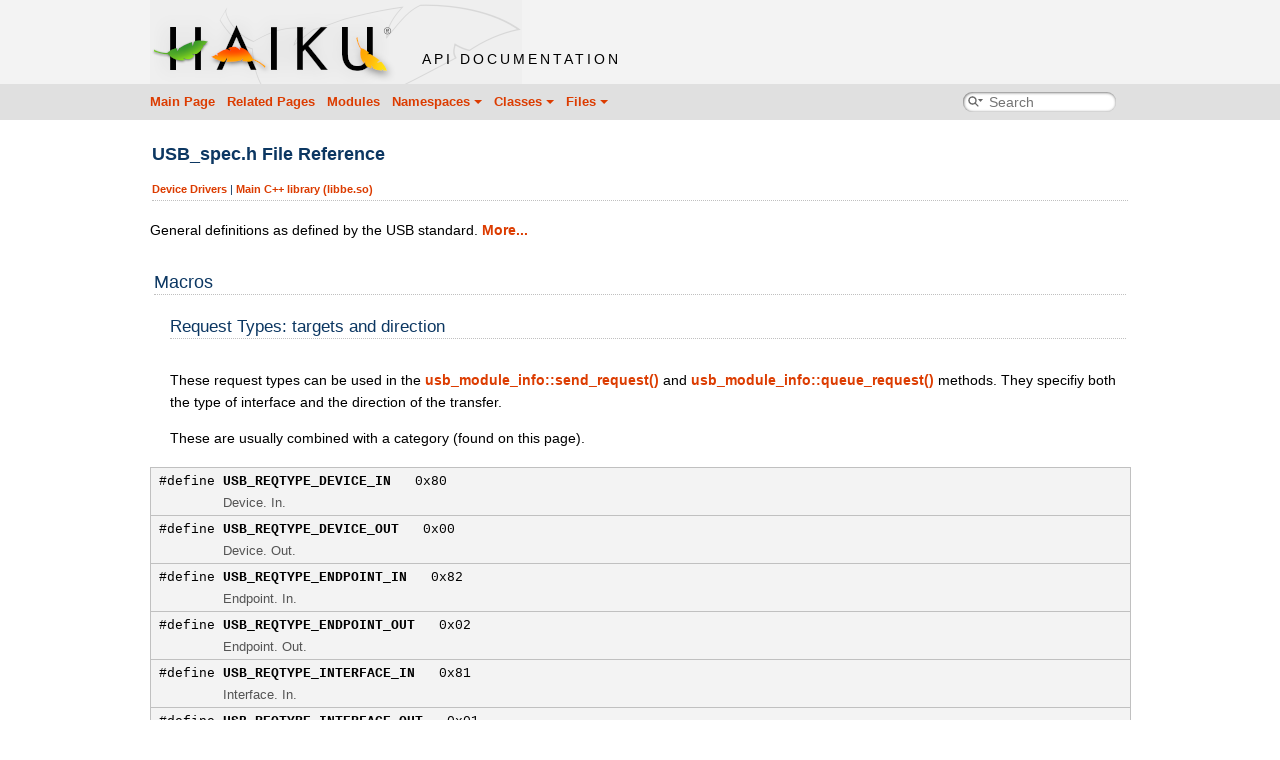

--- FILE ---
content_type: text/html; charset=UTF-8
request_url: https://www.haiku-os.org/docs/api/USB__spec_8h.html
body_size: 4399
content:
<!DOCTYPE html PUBLIC "-//W3C//DTD XHTML 1.0 Transitional//EN" "https://www.w3.org/TR/xhtml1/DTD/xhtml1-transitional.dtd">
<html xmlns="http://www.w3.org/1999/xhtml">
<head>
	<meta http-equiv="Content-Type" content="text/xhtml;charset=UTF-8"/>
	<meta http-equiv="X-UA-Compatible" content="IE=9"/>
	<meta name="generator" content="Doxygen 1.9.6"/>
	<meta name="viewport" content="width=device-width, initial-scale=1"/>
	<title>The Haiku Book: USB_spec.h File Reference</title>
	<link href="tabs.css" rel="stylesheet" type="text/css"/>
	<script type="text/javascript" src="jquery.js"></script>
	<script type="text/javascript" src="dynsections.js"></script>
	<link href="search/search.css" rel="stylesheet" type="text/css"/>
<script type="text/javascript" src="search/searchdata.js"></script>
<script type="text/javascript" src="search/search.js"></script>
	<link href="doxygen.css" rel="stylesheet" type="text/css" />
	<link href="book.css" rel="stylesheet" type="text/css"/>
	</head>
<body>
	<div id="banner">
		<div class="logo">
			<span class="subtitle">
				API Documentation
			</span>
		</div>
	</div>
	<div id="top"><!-- do not remove this div, it is closed by doxygen! -->
<!-- Generated by Doxygen 1.9.6 -->
<script type="text/javascript">
/* @license magnet:?xt=urn:btih:d3d9a9a6595521f9666a5e94cc830dab83b65699&amp;dn=expat.txt MIT */
var searchBox = new SearchBox("searchBox", "search/",'.html');
/* @license-end */
</script>
<script type="text/javascript" src="menudata.js"></script>
<script type="text/javascript" src="menu.js"></script>
<script type="text/javascript">
/* @license magnet:?xt=urn:btih:d3d9a9a6595521f9666a5e94cc830dab83b65699&amp;dn=expat.txt MIT */
$(function() {
  initMenu('',true,false,'search.php','Search');
  $(document).ready(function() { init_search(); });
});
/* @license-end */
</script>
<div id="main-nav"></div>
<!-- window showing the filter options -->
<div id="MSearchSelectWindow"
     onmouseover="return searchBox.OnSearchSelectShow()"
     onmouseout="return searchBox.OnSearchSelectHide()"
     onkeydown="return searchBox.OnSearchSelectKey(event)">
</div>

<!-- iframe showing the search results (closed by default) -->
<div id="MSearchResultsWindow">
<div id="MSearchResults">
<div class="SRPage">
<div id="SRIndex">
<div id="SRResults"></div>
<div class="SRStatus" id="Loading">Loading...</div>
<div class="SRStatus" id="Searching">Searching...</div>
<div class="SRStatus" id="NoMatches">No Matches</div>
</div>
</div>
</div>
</div>

<div id="nav-path" class="navpath">
  <ul>
<li class="navelem"><a class="el" href="dir_7f57b1e41c5acd0e859ae5f3a2b075a9.html">headers</a></li><li class="navelem"><a class="el" href="dir_4b32c6481442aa9b3580ee2f870fac49.html">os</a></li><li class="navelem"><a class="el" href="dir_fed1e4a943141a8b219d7f5b50af92fe.html">drivers</a></li>  </ul>
</div>
</div><!-- top -->
<div class="header">
  <div class="headertitle"><div class="title">USB_spec.h File Reference<div class="ingroups"><a class="el" href="group__drivers.html">Device Drivers</a> &#124; <a class="el" href="group__libbe.html">Main C++ library (libbe.so)</a></div></div></div>
</div><!--header-->
<div class="contents">

<p>General definitions as defined by the USB standard.  
<a href="#details">More...</a></p>
<table class="memberdecls">
<tr class="heading"><td colspan="2"><h2 class="groupheader"><a id="define-members" name="define-members"></a>
Macros</h2></td></tr>
<tr><td colspan="2"><div class="groupHeader">Request Types: targets and direction</div></td></tr>
<tr><td colspan="2"><div class="groupText"><p>These request types can be used in the <a class="el" href="structusb__module__info.html#a159be7a943c6bab2f8ba0f283f87cf5c" title="Send a generic, synchronous request over the default control pipe.">usb_module_info::send_request()</a> and <a class="el" href="structusb__module__info.html#a0fb27efb5515580d23358dc3391311ca" title="Asynchronously queue a control pipe request.">usb_module_info::queue_request()</a> methods. They specifiy both the type of interface and the direction of the transfer.</p>
<p>These are usually combined with a category (found on this page). </p>
</div></td></tr>
<tr class="memitem:afa45763a7416c60bbfc7d4eaa40e3b81"><td class="memItemLeft" align="right" valign="top"><a id="afa45763a7416c60bbfc7d4eaa40e3b81" name="afa45763a7416c60bbfc7d4eaa40e3b81"></a>
#define&#160;</td><td class="memItemRight" valign="bottom"><b>USB_REQTYPE_DEVICE_IN</b>&#160;&#160;&#160;0x80</td></tr>
<tr class="memdesc:afa45763a7416c60bbfc7d4eaa40e3b81"><td class="mdescLeft">&#160;</td><td class="mdescRight">Device. In. <br /></td></tr>
<tr class="separator:afa45763a7416c60bbfc7d4eaa40e3b81"><td class="memSeparator" colspan="2">&#160;</td></tr>
<tr class="memitem:af2c34442fded060cdde2698cf7728b45"><td class="memItemLeft" align="right" valign="top"><a id="af2c34442fded060cdde2698cf7728b45" name="af2c34442fded060cdde2698cf7728b45"></a>
#define&#160;</td><td class="memItemRight" valign="bottom"><b>USB_REQTYPE_DEVICE_OUT</b>&#160;&#160;&#160;0x00</td></tr>
<tr class="memdesc:af2c34442fded060cdde2698cf7728b45"><td class="mdescLeft">&#160;</td><td class="mdescRight">Device. Out. <br /></td></tr>
<tr class="separator:af2c34442fded060cdde2698cf7728b45"><td class="memSeparator" colspan="2">&#160;</td></tr>
<tr class="memitem:a3f202c8c2c0f95104e0499ea05a3fbc0"><td class="memItemLeft" align="right" valign="top"><a id="a3f202c8c2c0f95104e0499ea05a3fbc0" name="a3f202c8c2c0f95104e0499ea05a3fbc0"></a>
#define&#160;</td><td class="memItemRight" valign="bottom"><b>USB_REQTYPE_ENDPOINT_IN</b>&#160;&#160;&#160;0x82</td></tr>
<tr class="memdesc:a3f202c8c2c0f95104e0499ea05a3fbc0"><td class="mdescLeft">&#160;</td><td class="mdescRight">Endpoint. In. <br /></td></tr>
<tr class="separator:a3f202c8c2c0f95104e0499ea05a3fbc0"><td class="memSeparator" colspan="2">&#160;</td></tr>
<tr class="memitem:a3b10d793bafe587e94f7fa66c843ba25"><td class="memItemLeft" align="right" valign="top"><a id="a3b10d793bafe587e94f7fa66c843ba25" name="a3b10d793bafe587e94f7fa66c843ba25"></a>
#define&#160;</td><td class="memItemRight" valign="bottom"><b>USB_REQTYPE_ENDPOINT_OUT</b>&#160;&#160;&#160;0x02</td></tr>
<tr class="memdesc:a3b10d793bafe587e94f7fa66c843ba25"><td class="mdescLeft">&#160;</td><td class="mdescRight">Endpoint. Out. <br /></td></tr>
<tr class="separator:a3b10d793bafe587e94f7fa66c843ba25"><td class="memSeparator" colspan="2">&#160;</td></tr>
<tr class="memitem:a1bae0bcd7c7151cc1b986c4512182422"><td class="memItemLeft" align="right" valign="top"><a id="a1bae0bcd7c7151cc1b986c4512182422" name="a1bae0bcd7c7151cc1b986c4512182422"></a>
#define&#160;</td><td class="memItemRight" valign="bottom"><b>USB_REQTYPE_INTERFACE_IN</b>&#160;&#160;&#160;0x81</td></tr>
<tr class="memdesc:a1bae0bcd7c7151cc1b986c4512182422"><td class="mdescLeft">&#160;</td><td class="mdescRight">Interface. In. <br /></td></tr>
<tr class="separator:a1bae0bcd7c7151cc1b986c4512182422"><td class="memSeparator" colspan="2">&#160;</td></tr>
<tr class="memitem:a03b6032e262dc068b95a4a3a45e600e1"><td class="memItemLeft" align="right" valign="top"><a id="a03b6032e262dc068b95a4a3a45e600e1" name="a03b6032e262dc068b95a4a3a45e600e1"></a>
#define&#160;</td><td class="memItemRight" valign="bottom"><b>USB_REQTYPE_INTERFACE_OUT</b>&#160;&#160;&#160;0x01</td></tr>
<tr class="memdesc:a03b6032e262dc068b95a4a3a45e600e1"><td class="mdescLeft">&#160;</td><td class="mdescRight">Interface. Out. <br /></td></tr>
<tr class="separator:a03b6032e262dc068b95a4a3a45e600e1"><td class="memSeparator" colspan="2">&#160;</td></tr>
<tr class="memitem:a9c3895f32637da602c50dc9390ef4912"><td class="memItemLeft" align="right" valign="top"><a id="a9c3895f32637da602c50dc9390ef4912" name="a9c3895f32637da602c50dc9390ef4912"></a>
#define&#160;</td><td class="memItemRight" valign="bottom"><b>USB_REQTYPE_OTHER_IN</b>&#160;&#160;&#160;0x83</td></tr>
<tr class="memdesc:a9c3895f32637da602c50dc9390ef4912"><td class="mdescLeft">&#160;</td><td class="mdescRight">Other. In. <br /></td></tr>
<tr class="separator:a9c3895f32637da602c50dc9390ef4912"><td class="memSeparator" colspan="2">&#160;</td></tr>
<tr class="memitem:a6c2db417c4b4ae227211744fd32061c1"><td class="memItemLeft" align="right" valign="top"><a id="a6c2db417c4b4ae227211744fd32061c1" name="a6c2db417c4b4ae227211744fd32061c1"></a>
#define&#160;</td><td class="memItemRight" valign="bottom"><b>USB_REQTYPE_OTHER_OUT</b>&#160;&#160;&#160;0x03</td></tr>
<tr class="memdesc:a6c2db417c4b4ae227211744fd32061c1"><td class="mdescLeft">&#160;</td><td class="mdescRight">Other. Out. <br /></td></tr>
<tr class="separator:a6c2db417c4b4ae227211744fd32061c1"><td class="memSeparator" colspan="2">&#160;</td></tr>
<tr><td colspan="2"><div class="groupHeader">Request Types: categories</div></td></tr>
<tr><td colspan="2"><div class="groupText"><p>These request types can be used in the <a class="el" href="structusb__module__info.html#a159be7a943c6bab2f8ba0f283f87cf5c" title="Send a generic, synchronous request over the default control pipe.">usb_module_info::send_request()</a> and <a class="el" href="structusb__module__info.html#a0fb27efb5515580d23358dc3391311ca" title="Asynchronously queue a control pipe request.">usb_module_info::queue_request()</a> methods. They specifiy the category of the transfer.</p>
<p>These are usually combined with a target and direction (found on this page). </p>
</div></td></tr>
<tr class="memitem:a77d6d88e09fe3af350a57649e8f34c7f"><td class="memItemLeft" align="right" valign="top"><a id="a77d6d88e09fe3af350a57649e8f34c7f" name="a77d6d88e09fe3af350a57649e8f34c7f"></a>
#define&#160;</td><td class="memItemRight" valign="bottom"><b>USB_REQTYPE_CLASS</b>&#160;&#160;&#160;0x20</td></tr>
<tr class="memdesc:a77d6d88e09fe3af350a57649e8f34c7f"><td class="mdescLeft">&#160;</td><td class="mdescRight">Request that adheres to the specifications of the class. <br /></td></tr>
<tr class="separator:a77d6d88e09fe3af350a57649e8f34c7f"><td class="memSeparator" colspan="2">&#160;</td></tr>
<tr class="memitem:acef38afe7caf86262352630cf690d99e"><td class="memItemLeft" align="right" valign="top"><a id="acef38afe7caf86262352630cf690d99e" name="acef38afe7caf86262352630cf690d99e"></a>
#define&#160;</td><td class="memItemRight" valign="bottom"><b>USB_REQTYPE_MASK</b>&#160;&#160;&#160;0x9f</td></tr>
<tr class="memdesc:acef38afe7caf86262352630cf690d99e"><td class="mdescLeft">&#160;</td><td class="mdescRight">Constant that can be used as mask over the requesttype field. <br /></td></tr>
<tr class="separator:acef38afe7caf86262352630cf690d99e"><td class="memSeparator" colspan="2">&#160;</td></tr>
<tr class="memitem:aeedc612cfc706c22db997b323f265f0e"><td class="memItemLeft" align="right" valign="top"><a id="aeedc612cfc706c22db997b323f265f0e" name="aeedc612cfc706c22db997b323f265f0e"></a>
#define&#160;</td><td class="memItemRight" valign="bottom"><b>USB_REQTYPE_RESERVED</b>&#160;&#160;&#160;0x60</td></tr>
<tr class="memdesc:aeedc612cfc706c22db997b323f265f0e"><td class="mdescLeft">&#160;</td><td class="mdescRight">Reserved for special implementations. <br /></td></tr>
<tr class="separator:aeedc612cfc706c22db997b323f265f0e"><td class="memSeparator" colspan="2">&#160;</td></tr>
<tr class="memitem:ac2576e6efe2d99d0910c277303268302"><td class="memItemLeft" align="right" valign="top"><a id="ac2576e6efe2d99d0910c277303268302" name="ac2576e6efe2d99d0910c277303268302"></a>
#define&#160;</td><td class="memItemRight" valign="bottom"><b>USB_REQTYPE_STANDARD</b>&#160;&#160;&#160;0x00</td></tr>
<tr class="memdesc:ac2576e6efe2d99d0910c277303268302"><td class="mdescLeft">&#160;</td><td class="mdescRight">Request that adheres to the USB specifications. <br /></td></tr>
<tr class="separator:ac2576e6efe2d99d0910c277303268302"><td class="memSeparator" colspan="2">&#160;</td></tr>
<tr class="memitem:a3739ba60ab3d94aa1abb69085aa45152"><td class="memItemLeft" align="right" valign="top"><a id="a3739ba60ab3d94aa1abb69085aa45152" name="a3739ba60ab3d94aa1abb69085aa45152"></a>
#define&#160;</td><td class="memItemRight" valign="bottom"><b>USB_REQTYPE_VENDOR</b>&#160;&#160;&#160;0x40</td></tr>
<tr class="memdesc:a3739ba60ab3d94aa1abb69085aa45152"><td class="mdescLeft">&#160;</td><td class="mdescRight">Request that is defined by the specifications of the vendor. <br /></td></tr>
<tr class="separator:a3739ba60ab3d94aa1abb69085aa45152"><td class="memSeparator" colspan="2">&#160;</td></tr>
<tr><td colspan="2"><div class="groupHeader">Standard Request Values</div></td></tr>
<tr><td colspan="2"><div class="groupText"><p>These request values are defined by the USB standard. You can use these constants in both the <a class="el" href="structusb__module__info.html#a159be7a943c6bab2f8ba0f283f87cf5c" title="Send a generic, synchronous request over the default control pipe.">usb_module_info::send_request()</a> and <a class="el" href="structusb__module__info.html#a0fb27efb5515580d23358dc3391311ca" title="Asynchronously queue a control pipe request.">usb_module_info::queue_request()</a> methods.</p>
<dl class="section warning"><dt>Warning</dt><dd>The stack handles most of these standard requests for you. Use the supplied convenience functions the the <a class="el" href="structusb__module__info.html" title="Interface for drivers to interact with Haiku&#39;s USB stack.">usb_module_info</a> interface rather than doing the requests yourself. Some of these request may actually interfere with the inner workings of the USB stack! </dd></dl>
</div></td></tr>
<tr class="memitem:ab9fe860caa1f21c9410984a24bf57c7c"><td class="memItemLeft" align="right" valign="top"><a id="ab9fe860caa1f21c9410984a24bf57c7c" name="ab9fe860caa1f21c9410984a24bf57c7c"></a>
#define&#160;</td><td class="memItemRight" valign="bottom"><b>USB_REQUEST_CLEAR_FEATURE</b>&#160;&#160;&#160;1</td></tr>
<tr class="memdesc:ab9fe860caa1f21c9410984a24bf57c7c"><td class="mdescLeft">&#160;</td><td class="mdescRight">Clear a feature. <br /></td></tr>
<tr class="separator:ab9fe860caa1f21c9410984a24bf57c7c"><td class="memSeparator" colspan="2">&#160;</td></tr>
<tr class="memitem:a341ed4aff1f0d5a1a4a4f17cb606d08d"><td class="memItemLeft" align="right" valign="top"><a id="a341ed4aff1f0d5a1a4a4f17cb606d08d" name="a341ed4aff1f0d5a1a4a4f17cb606d08d"></a>
#define&#160;</td><td class="memItemRight" valign="bottom"><b>USB_REQUEST_GET_CONFIGURATION</b>&#160;&#160;&#160;8</td></tr>
<tr class="memdesc:a341ed4aff1f0d5a1a4a4f17cb606d08d"><td class="mdescLeft">&#160;</td><td class="mdescRight">Get a configuration. <br /></td></tr>
<tr class="separator:a341ed4aff1f0d5a1a4a4f17cb606d08d"><td class="memSeparator" colspan="2">&#160;</td></tr>
<tr class="memitem:a3572226ee2137c7fbf7487a02b0f560f"><td class="memItemLeft" align="right" valign="top"><a id="a3572226ee2137c7fbf7487a02b0f560f" name="a3572226ee2137c7fbf7487a02b0f560f"></a>
#define&#160;</td><td class="memItemRight" valign="bottom"><b>USB_REQUEST_GET_DESCRIPTOR</b>&#160;&#160;&#160;6</td></tr>
<tr class="memdesc:a3572226ee2137c7fbf7487a02b0f560f"><td class="mdescLeft">&#160;</td><td class="mdescRight">Get a descriptor. <br /></td></tr>
<tr class="separator:a3572226ee2137c7fbf7487a02b0f560f"><td class="memSeparator" colspan="2">&#160;</td></tr>
<tr class="memitem:a25550f44898d9c9a3bf0a7814af7fe96"><td class="memItemLeft" align="right" valign="top"><a id="a25550f44898d9c9a3bf0a7814af7fe96" name="a25550f44898d9c9a3bf0a7814af7fe96"></a>
#define&#160;</td><td class="memItemRight" valign="bottom"><b>USB_REQUEST_GET_INTERFACE</b>&#160;&#160;&#160;10</td></tr>
<tr class="memdesc:a25550f44898d9c9a3bf0a7814af7fe96"><td class="mdescLeft">&#160;</td><td class="mdescRight">Request an interface descriptor. <br /></td></tr>
<tr class="separator:a25550f44898d9c9a3bf0a7814af7fe96"><td class="memSeparator" colspan="2">&#160;</td></tr>
<tr class="memitem:a062f3147a1bae954b642b915827b3f3f"><td class="memItemLeft" align="right" valign="top"><a id="a062f3147a1bae954b642b915827b3f3f" name="a062f3147a1bae954b642b915827b3f3f"></a>
#define&#160;</td><td class="memItemRight" valign="bottom"><b>USB_REQUEST_GET_STATUS</b>&#160;&#160;&#160;0</td></tr>
<tr class="memdesc:a062f3147a1bae954b642b915827b3f3f"><td class="mdescLeft">&#160;</td><td class="mdescRight">Get the status of a device. <br /></td></tr>
<tr class="separator:a062f3147a1bae954b642b915827b3f3f"><td class="memSeparator" colspan="2">&#160;</td></tr>
<tr class="memitem:ac87659819bfd6491120c819fae2d46bc"><td class="memItemLeft" align="right" valign="top"><a id="ac87659819bfd6491120c819fae2d46bc" name="ac87659819bfd6491120c819fae2d46bc"></a>
#define&#160;</td><td class="memItemRight" valign="bottom"><b>USB_REQUEST_SET_ADDRESS</b>&#160;&#160;&#160;5</td></tr>
<tr class="memdesc:ac87659819bfd6491120c819fae2d46bc"><td class="mdescLeft">&#160;</td><td class="mdescRight">Set the device address. <br /></td></tr>
<tr class="separator:ac87659819bfd6491120c819fae2d46bc"><td class="memSeparator" colspan="2">&#160;</td></tr>
<tr class="memitem:aadef005acc40340955d34d9767ef297c"><td class="memItemLeft" align="right" valign="top"><a id="aadef005acc40340955d34d9767ef297c" name="aadef005acc40340955d34d9767ef297c"></a>
#define&#160;</td><td class="memItemRight" valign="bottom"><b>USB_REQUEST_SET_CONFIGURATION</b>&#160;&#160;&#160;9</td></tr>
<tr class="memdesc:aadef005acc40340955d34d9767ef297c"><td class="mdescLeft">&#160;</td><td class="mdescRight">Set the configuration. <br /></td></tr>
<tr class="separator:aadef005acc40340955d34d9767ef297c"><td class="memSeparator" colspan="2">&#160;</td></tr>
<tr class="memitem:a3c80fdedd69586ccf2894f5bd4638252"><td class="memItemLeft" align="right" valign="top"><a id="a3c80fdedd69586ccf2894f5bd4638252" name="a3c80fdedd69586ccf2894f5bd4638252"></a>
#define&#160;</td><td class="memItemRight" valign="bottom"><b>USB_REQUEST_SET_DESCRIPTOR</b>&#160;&#160;&#160;7</td></tr>
<tr class="memdesc:a3c80fdedd69586ccf2894f5bd4638252"><td class="mdescLeft">&#160;</td><td class="mdescRight">Update a descriptor to a supplied one. <br /></td></tr>
<tr class="separator:a3c80fdedd69586ccf2894f5bd4638252"><td class="memSeparator" colspan="2">&#160;</td></tr>
<tr class="memitem:aa2b4d305dcd185cc1242e94ee78eea25"><td class="memItemLeft" align="right" valign="top"><a id="aa2b4d305dcd185cc1242e94ee78eea25" name="aa2b4d305dcd185cc1242e94ee78eea25"></a>
#define&#160;</td><td class="memItemRight" valign="bottom"><b>USB_REQUEST_SET_FEATURE</b>&#160;&#160;&#160;3</td></tr>
<tr class="memdesc:aa2b4d305dcd185cc1242e94ee78eea25"><td class="mdescLeft">&#160;</td><td class="mdescRight">Set a feature. <br /></td></tr>
<tr class="separator:aa2b4d305dcd185cc1242e94ee78eea25"><td class="memSeparator" colspan="2">&#160;</td></tr>
<tr class="memitem:af8d2ea632916bfc2a7628f63d3f643aa"><td class="memItemLeft" align="right" valign="top"><a id="af8d2ea632916bfc2a7628f63d3f643aa" name="af8d2ea632916bfc2a7628f63d3f643aa"></a>
#define&#160;</td><td class="memItemRight" valign="bottom"><b>USB_REQUEST_SET_INTERFACE</b>&#160;&#160;&#160;11</td></tr>
<tr class="memdesc:af8d2ea632916bfc2a7628f63d3f643aa"><td class="mdescLeft">&#160;</td><td class="mdescRight">Set a specific interface. <br /></td></tr>
<tr class="separator:af8d2ea632916bfc2a7628f63d3f643aa"><td class="memSeparator" colspan="2">&#160;</td></tr>
<tr class="memitem:a7497da1d974b456583b64889a2b5dd04"><td class="memItemLeft" align="right" valign="top"><a id="a7497da1d974b456583b64889a2b5dd04" name="a7497da1d974b456583b64889a2b5dd04"></a>
#define&#160;</td><td class="memItemRight" valign="bottom"><b>USB_REQUEST_SYNCH_FRAME</b>&#160;&#160;&#160;12</td></tr>
<tr class="memdesc:a7497da1d974b456583b64889a2b5dd04"><td class="mdescLeft">&#160;</td><td class="mdescRight">Synchronize a frame. <br /></td></tr>
<tr class="separator:a7497da1d974b456583b64889a2b5dd04"><td class="memSeparator" colspan="2">&#160;</td></tr>
<tr><td colspan="2"><div class="groupHeader">Descriptor Constants</div></td></tr>
<tr><td colspan="2"><div class="groupText"><p>These constants refer to a specific descriptor. They can be used when building a standard USB request for a descriptor, or in the <a class="el" href="structusb__module__info.html#a8643ea1daa67bcbaa5dd5b0d7b79f4e4" title="Convenience function to get a descriptor from a device.">usb_module_info::get_descriptor()</a> method. </p>
</div></td></tr>
<tr class="memitem:aa17b365c4eb8bd2f6a4d4e4fb5f881c7"><td class="memItemLeft" align="right" valign="top"><a id="aa17b365c4eb8bd2f6a4d4e4fb5f881c7" name="aa17b365c4eb8bd2f6a4d4e4fb5f881c7"></a>
#define&#160;</td><td class="memItemRight" valign="bottom"><b>USB_DESCRIPTOR_CONFIGURATION</b>&#160;&#160;&#160;0x02</td></tr>
<tr class="memdesc:aa17b365c4eb8bd2f6a4d4e4fb5f881c7"><td class="mdescLeft">&#160;</td><td class="mdescRight">Constant for a configuration descriptor. <br /></td></tr>
<tr class="separator:aa17b365c4eb8bd2f6a4d4e4fb5f881c7"><td class="memSeparator" colspan="2">&#160;</td></tr>
<tr class="memitem:ac6d0566773ed4549fe1a7a932e6c46de"><td class="memItemLeft" align="right" valign="top"><a id="ac6d0566773ed4549fe1a7a932e6c46de" name="ac6d0566773ed4549fe1a7a932e6c46de"></a>
#define&#160;</td><td class="memItemRight" valign="bottom"><b>USB_DESCRIPTOR_DEVICE</b>&#160;&#160;&#160;0x01</td></tr>
<tr class="memdesc:ac6d0566773ed4549fe1a7a932e6c46de"><td class="mdescLeft">&#160;</td><td class="mdescRight">Constant for the device descriptor. <br /></td></tr>
<tr class="separator:ac6d0566773ed4549fe1a7a932e6c46de"><td class="memSeparator" colspan="2">&#160;</td></tr>
<tr class="memitem:ac3f574f82929eedc3386195f9a941203"><td class="memItemLeft" align="right" valign="top"><a id="ac3f574f82929eedc3386195f9a941203" name="ac3f574f82929eedc3386195f9a941203"></a>
#define&#160;</td><td class="memItemRight" valign="bottom"><b>USB_DESCRIPTOR_ENDPOINT</b>&#160;&#160;&#160;0x05</td></tr>
<tr class="memdesc:ac3f574f82929eedc3386195f9a941203"><td class="mdescLeft">&#160;</td><td class="mdescRight">Constant for an endpoint descriptor. <br /></td></tr>
<tr class="separator:ac3f574f82929eedc3386195f9a941203"><td class="memSeparator" colspan="2">&#160;</td></tr>
<tr class="memitem:a5856eef11136823c671407f77cc5d254"><td class="memItemLeft" align="right" valign="top"><a id="a5856eef11136823c671407f77cc5d254" name="a5856eef11136823c671407f77cc5d254"></a>
#define&#160;</td><td class="memItemRight" valign="bottom"><b>USB_DESCRIPTOR_INTERFACE</b>&#160;&#160;&#160;0x04</td></tr>
<tr class="memdesc:a5856eef11136823c671407f77cc5d254"><td class="mdescLeft">&#160;</td><td class="mdescRight">Constant for an interface descriptor. <br /></td></tr>
<tr class="separator:a5856eef11136823c671407f77cc5d254"><td class="memSeparator" colspan="2">&#160;</td></tr>
<tr class="memitem:abbad38caa1ca9c52f47adccd3a850aed"><td class="memItemLeft" align="right" valign="top"><a id="abbad38caa1ca9c52f47adccd3a850aed" name="abbad38caa1ca9c52f47adccd3a850aed"></a>
#define&#160;</td><td class="memItemRight" valign="bottom"><b>USB_DESCRIPTOR_STRING</b>&#160;&#160;&#160;0x03</td></tr>
<tr class="memdesc:abbad38caa1ca9c52f47adccd3a850aed"><td class="mdescLeft">&#160;</td><td class="mdescRight">Constant for a string descriptor. <br /></td></tr>
<tr class="separator:abbad38caa1ca9c52f47adccd3a850aed"><td class="memSeparator" colspan="2">&#160;</td></tr>
<tr><td colspan="2"><div class="groupHeader">Feature Requests</div></td></tr>
<tr><td colspan="2"><div class="groupText"><p>These constants refer to standard feature requests. You can use these using the convenient <a class="el" href="structusb__module__info.html#a60d13fcb389e508283d36fb2b2431b7f" title="Convenience function for standard control pipe set feature requests. Both the set_feature() and clear...">usb_module_info::set_feature()</a> and <a class="el" href="structusb__module__info.html#a64e431fb32e434ba29305dbffaa69b02" title="Convenience function for standard control pipe clear feature requests.">usb_module_info::clear_feature()</a> methods. </p>
</div></td></tr>
<tr class="memitem:ab75da7fec6dd00924f1d9f4e3c587a6f"><td class="memItemLeft" align="right" valign="top"><a id="ab75da7fec6dd00924f1d9f4e3c587a6f" name="ab75da7fec6dd00924f1d9f4e3c587a6f"></a>
#define&#160;</td><td class="memItemRight" valign="bottom"><b>USB_FEATURE_DEVICE_REMOTE_WAKEUP</b>&#160;&#160;&#160;1</td></tr>
<tr class="memdesc:ab75da7fec6dd00924f1d9f4e3c587a6f"><td class="mdescLeft">&#160;</td><td class="mdescRight">Request a device to wakeup from remote calls. <br /></td></tr>
<tr class="separator:ab75da7fec6dd00924f1d9f4e3c587a6f"><td class="memSeparator" colspan="2">&#160;</td></tr>
<tr class="memitem:a0a75e9871273bf2c40d1d9aa1641c8ce"><td class="memItemLeft" align="right" valign="top"><a id="a0a75e9871273bf2c40d1d9aa1641c8ce" name="a0a75e9871273bf2c40d1d9aa1641c8ce"></a>
#define&#160;</td><td class="memItemRight" valign="bottom"><b>USB_FEATURE_ENDPOINT_HALT</b>&#160;&#160;&#160;0</td></tr>
<tr class="memdesc:a0a75e9871273bf2c40d1d9aa1641c8ce"><td class="mdescLeft">&#160;</td><td class="mdescRight">Request for a specific endpoint to halt. <br /></td></tr>
<tr class="separator:a0a75e9871273bf2c40d1d9aa1641c8ce"><td class="memSeparator" colspan="2">&#160;</td></tr>
<tr><td colspan="2"><div class="groupHeader">Endpoint Attributes</div></td></tr>
<tr><td colspan="2"><div class="groupText"><p>These constants refer to values in the usb_endpoint_descriptor::attributes field. </p>
</div></td></tr>
<tr class="memitem:a047bfd3bbf1131ae8ede74fb0ae2a16c"><td class="memItemLeft" align="right" valign="top"><a id="a047bfd3bbf1131ae8ede74fb0ae2a16c" name="a047bfd3bbf1131ae8ede74fb0ae2a16c"></a>
#define&#160;</td><td class="memItemRight" valign="bottom"><b>USB_ENDPOINT_ATTR_BULK</b>&#160;&#160;&#160;0x02</td></tr>
<tr class="memdesc:a047bfd3bbf1131ae8ede74fb0ae2a16c"><td class="mdescLeft">&#160;</td><td class="mdescRight">Endpoint facilitates bulk transfers. <br /></td></tr>
<tr class="separator:a047bfd3bbf1131ae8ede74fb0ae2a16c"><td class="memSeparator" colspan="2">&#160;</td></tr>
<tr class="memitem:ab1e838145ba06656041249cd69235462"><td class="memItemLeft" align="right" valign="top"><a id="ab1e838145ba06656041249cd69235462" name="ab1e838145ba06656041249cd69235462"></a>
#define&#160;</td><td class="memItemRight" valign="bottom"><b>USB_ENDPOINT_ATTR_CONTROL</b>&#160;&#160;&#160;0x00</td></tr>
<tr class="memdesc:ab1e838145ba06656041249cd69235462"><td class="mdescLeft">&#160;</td><td class="mdescRight">Endpoint facilitates control transfers. <br /></td></tr>
<tr class="separator:ab1e838145ba06656041249cd69235462"><td class="memSeparator" colspan="2">&#160;</td></tr>
<tr class="memitem:a70df2b8053c7bf219de175bb70eaa72a"><td class="memItemLeft" align="right" valign="top"><a id="a70df2b8053c7bf219de175bb70eaa72a" name="a70df2b8053c7bf219de175bb70eaa72a"></a>
#define&#160;</td><td class="memItemRight" valign="bottom"><b>USB_ENDPOINT_ATTR_INTERRUPT</b>&#160;&#160;&#160;0x03</td></tr>
<tr class="memdesc:a70df2b8053c7bf219de175bb70eaa72a"><td class="mdescLeft">&#160;</td><td class="mdescRight">Endpoint facilitates interrupt transfers. <br /></td></tr>
<tr class="separator:a70df2b8053c7bf219de175bb70eaa72a"><td class="memSeparator" colspan="2">&#160;</td></tr>
<tr class="memitem:aea0ab078ed62729e0725366726091d74"><td class="memItemLeft" align="right" valign="top"><a id="aea0ab078ed62729e0725366726091d74" name="aea0ab078ed62729e0725366726091d74"></a>
#define&#160;</td><td class="memItemRight" valign="bottom"><b>USB_ENDPOINT_ATTR_ISOCHRONOUS</b>&#160;&#160;&#160;0x01</td></tr>
<tr class="memdesc:aea0ab078ed62729e0725366726091d74"><td class="mdescLeft">&#160;</td><td class="mdescRight">Endpoint facilitates isochronous transfers. <br /></td></tr>
<tr class="separator:aea0ab078ed62729e0725366726091d74"><td class="memSeparator" colspan="2">&#160;</td></tr>
<tr class="memitem:ae8e0db984ecafd2bf560fe08e548ee86"><td class="memItemLeft" align="right" valign="top"><a id="ae8e0db984ecafd2bf560fe08e548ee86" name="ae8e0db984ecafd2bf560fe08e548ee86"></a>
#define&#160;</td><td class="memItemRight" valign="bottom"><b>USB_ENDPOINT_ATTR_MASK</b>&#160;&#160;&#160;0x03</td></tr>
<tr class="memdesc:ae8e0db984ecafd2bf560fe08e548ee86"><td class="mdescLeft">&#160;</td><td class="mdescRight">Constant to mask out transfer types. <br /></td></tr>
<tr class="separator:ae8e0db984ecafd2bf560fe08e548ee86"><td class="memSeparator" colspan="2">&#160;</td></tr>
<tr><td colspan="2"><div class="groupHeader">Endpoint Address</div></td></tr>
<tr><td colspan="2"><div class="groupText"><p>These constants refer to the direction that is embedded in the usb_endpoint_descriptor::address field. </p>
</div></td></tr>
<tr class="memitem:a7648e16b01de46c84ede6b1b97edd863"><td class="memItemLeft" align="right" valign="top"><a id="a7648e16b01de46c84ede6b1b97edd863" name="a7648e16b01de46c84ede6b1b97edd863"></a>
#define&#160;</td><td class="memItemRight" valign="bottom"><b>USB_ENDPOINT_ADDR_DIR_IN</b>&#160;&#160;&#160;0x80</td></tr>
<tr class="memdesc:a7648e16b01de46c84ede6b1b97edd863"><td class="mdescLeft">&#160;</td><td class="mdescRight">The endpoint provides data for the driver. <br /></td></tr>
<tr class="separator:a7648e16b01de46c84ede6b1b97edd863"><td class="memSeparator" colspan="2">&#160;</td></tr>
<tr class="memitem:a46850c8487878c4e1cf5ae146f0c458e"><td class="memItemLeft" align="right" valign="top"><a id="a46850c8487878c4e1cf5ae146f0c458e" name="a46850c8487878c4e1cf5ae146f0c458e"></a>
#define&#160;</td><td class="memItemRight" valign="bottom"><b>USB_ENDPOINT_ADDR_DIR_OUT</b>&#160;&#160;&#160;0x00</td></tr>
<tr class="memdesc:a46850c8487878c4e1cf5ae146f0c458e"><td class="mdescLeft">&#160;</td><td class="mdescRight">The endpoint accepts data from the host. <br /></td></tr>
<tr class="separator:a46850c8487878c4e1cf5ae146f0c458e"><td class="memSeparator" colspan="2">&#160;</td></tr>
</table>
<a name="details" id="details"></a><h2 class="groupheader">Detailed Description</h2>
<div class="textblock"><p>General definitions as defined by the USB standard. </p>
</div></div><!-- contents -->
<!-- start footer part -->
  <hr class="footer"/><address class="footer"><small>
    The Haiku Book pre-R1 - USB_spec.h File Reference<br />
    Generated on Wed Jan 14 2026 16:33:55 by <a href="http://www.doxygen.org/index.html">Doxygen</a> 1.9.6
  </small></address>
<script defer src="https://metrics.haiku-os.org/script.js" data-website-id="da64a14f-40c6-4b22-ab83-1ca58d94a242"></script></body>
</html>

--- FILE ---
content_type: text/css; charset=UTF-8
request_url: https://www.haiku-os.org/docs/api/book.css
body_size: 4380
content:
/*
 * Copyright 2008-2013, 2020, 2023 Haiku, Inc. All rights reserved.
 * Distributed under the terms of the MIT License.
 *
 * Authors:
 *		François Revol, revol@free.fr
 *		Stephan Aßmus, superstippi@gmx.de
 *		Braden Ewing, brewin@gmail.com
 *		Humdinger, humdingerb@gmail.com
 *		John Scipione, jscipione@gmail.com
 *		Niels Sascha Reedijk, niels.reedijk@gmail.com
 *		Pascal R. G. Abresch <nep@packageloss.eu>
 */

/* color names provided by: https://chir.ag/projects/name-that-color */

/*
	This stylesheet is designed to override the base style sheet doxygen.css
	for Doxygen 1.9.6.

	Some principles:
		* Normal fonts are "Noto Sans",Arial,sans-serif
		* Fixed space fonts are "Noto Sans Mono", Consolas, "Courier New", monospace, fixed;
		* No rounded corners (border-radius: 0;)
		* No box shadows (box-shadow: 0;)
		* A selection of specific colors for borders, links, and other visual elements
*/

/* don't use @media (prefers-color-scheme: light) here, so it runs correctly in browsers that don't 
   understand it and thus expect a light mode as is the default for html */
:root {
	color-scheme: light dark;

	--LinkText: #dc3c01; /* grenadier */
	--VisitedLinkText: #892601; /* peru tan */
	--TableBackground: #ff4500; /* vermilion */
	--TableHeaderBackground: #e0e0e0;
	--MenuColor: #24225e;
	--ActiveLinkText: #ff4500; /* vermilion */
	--HeaderText: #0c3762; /* madison */
	--ButtonBackground: #e8e8e8;
	--ButtonBorder: #c7c7c7;
	--InfoBackground: #e4ffde;
	--WarningBackground: #fffbc6;
	--StopBackground: #ffeae6;
	--SecondaryCanvas: #e0e0e0; /* alto */
	--TertiaryCanvas: #f3f3f3; /* concrete */
	--TertiaryCanvasText: #c0c0c0; /* silver */
	
	--Blue: blue;
}

@media (prefers-color-scheme: dark) {
	:root {
		--LinkText: #f24000;
		--VisitedLinkText: #bf3401;
		--ActiveLinkText: #ff4500;
		--HeaderText: #0b95c6;
		--ButtonBorder: #666;
		--InfoBackground: #0d2f3f;
		--WarningBackground: #453b07;
		--StopBackground: #4d0000;
		--MenuColor: #5c57f2;
		--TertiaryCanvasText: #c0c0c0;
		--ButtonBackground: #444;
		--SecondaryCanvas: #222;
		--TertiaryCanvas: #131313;
		--Blue: #87cefa;
	}

	@media (prefers-contrast: more) {
		:root {
			--ButtonBackground: #222;
			--SecondaryCanvas: #111;
			--TertiaryCanvas: #080808;
		}
	}
	@media (prefers-contrast: less) {
		:root {
			--ButtonBackground: #444;
		}
	}
}


@media (forced-colors: active) {
    :root {
        /* Userguide specific */
        /* "Normal values" */
        --HeaderText: LinkText;
        --LinkText: LinkText;
        --VisitedLinkText: VisitedText;
        --ActiveLinkText: ActiveText;
        --ButtonBackground: ButtonFace;
        --ButtonBorder: ButtonBorder;
        --InputBackground: Field;
        --InputText: FieldText;
        --HighlightBackground: Highlight;
        --HighlightText: HighlightText;
        --SelectedBackground: SelectedItem;
        --SelectedText: SelectedItemText;
        --MarkBackground: Mark;
        --MarkText: MarkText;
        --DisabledText: GrayText;
    }
}



/* Override font selections */

body, table, div, p, dl {
	font: 400 14px/22px "Noto Sans",Arial,sans-serif;
}

p.reference, p.definition {
	font: 400 14px/22px "Noto Sans",Arial,sans-serif;
}

pre.fragment {
	font-family: "Noto Sans Mono", Consolas, "Courier New", monospace, fixed;
}

div.line {
	font-family: "Noto Sans Mono", Consolas, "Courier New", monospace, fixed;
	line-height: 1.4;
}

.overload {
	font-family: "Noto Sans Mono", Consolas, "Courier New", monospace, fixed;
}

.params .paramdir, .tparams .paramdir {
	font-family: "Noto Sans Mono", Consolas, "Courier New", monospace, fixed;
}

table.directory {
    font: 400 14px "Noto Sans", Arial,sans-serif;
}

.navpath li.navelem a
{
	font-family: "Noto Sans", Arial, sans-serif;
}

div.toc li {
	font: 10px/1.2 "Noto Sans", Arial,sans-serif;
}

div.toc h3 {
	font: bold 12px/1.2 "Noto Sans", Arial,sans-serif;
}

#powerTip div {
	font: 12px/16px "Noto Sans", Arial,sans-serif;
}

/* Remove rounded borders */
div.ah, span.ah {
	border-radius: 0;
}

.memtitle {
	border-radius: 0;
}

.memproto, dl.reflist dt {
	border-radius: 0;
}

.memdoc, dl.reflist dd {
	border-radius: 0;
}

table.fieldtable {
	border-radius: 0;
}

.fieldtable th {
	border-radius: 0;
}

div.toc {
	border-radius: 0;
}

#powerTip {
	border-radius: 0;
}

/* Colors and headers */

body {
	color: CanvasText;
	background-color: Canvas;
}

h1, h2, h3, h4, h5, h6 {
	color: var(--HeaderText);
	margin-top: 1em;
	margin-bottom: 1em;
	margin-right: 0;
}

h1 {
	font-size: 1.3em;
	font-weight: bold;
	border-bottom: dotted thin var(--TertiaryCanvasText);
}

h2 {
	font-size: 1.3em;
	font-weight: normal;
	border-bottom: dotted thin var(--TertiaryCanvasText);
}

h3 {
	font-size: 1.2em;
	font-weight: normal;
	border-bottom: dotted thin var(--TertiaryCanvasText);
}

h4 {
	font-size: 1.1em;
	font-weight: normal;
}

h5, h6 {
	font-size: 1.0em;
	font-weight: normal;
}

.title {
	color: var(--HeaderText);
	font-size: 1.3em;
	font-weight: bold;
	border-bottom: dotted thin var(--TertiaryCanvasText);
	margin-top: 1em;
	margin-bottom: 1em;
}

h2.groupheader, h2.memtitle {
	font-size: 1.3em;
	border: none;
	border-bottom: dotted thin var(--TertiaryCanvasText);
	color: var(--HeaderText);
	margin-top: 1em;
	padding: 0;
	background: none;
}

.dirtab {
	border: 1px solid #84b0c7; /* glacier */
}

th.dirtab {
	background-color: var(--TertiaryCanvas);
}

/* Links */

a:link {
	font-weight: bold;
	text-decoration: none;
	color: var(--LinkText);
}

.contents a:visited {
	font-weight: bold;
	text-decoration: none;
	color: var(--VisitedLinkText);
}

a:hover, a:active {
	text-decoration: underline;
	color: var(--ActiveLinkText);
}

/* Some headers act as anchors, don't give them a hover effect */

h1 a:hover, a:active, h2 a:hover, a:active, h3 a:hover, a:active,
h4 a:hover, a:active, h5 a:hover, a:active, h6 a:hover, a:active {
	text-decoration: none;
	color: var(--HeaderText);
}

/* Custom Header */

#banner {
	position: relative;
	top: 0;
	left: 0;
	height: 84px;
	background: var(--TertiaryCanvas);
}

#banner div.logo {
	background: url('https://www.haiku-os.org/images/haiku_logo_black.png') no-repeat scroll 0 0 transparent;
	min-width: 59em;
	max-width: 70em;
	height: 100%;
	margin: 0 auto;
}

@media (prefers-color-scheme: dark) {
    #banner div.logo {
        background: url('/images/HaikuDark.svg') no-repeat scroll 6px 8px, url('/images/LeafDark.png') no-repeat scroll 10px 0;
    }
}

#banner span.subtitle {
	position: relative;
	top: 48px;
	left: 272px;
	color: CanvasText;
	text-transform: uppercase;
	letter-spacing: 3px;
	font-family: Myriad Pro,Myriad Web Pro Regular,Lucida Grande,Geneva,Trebuchet MS,sans-serif;
	font-weight: normal;
}

input[type=text], input[type=password] {
	font-size: inherit;
	border-top: 1px solid #818181;
	border-left: 1px solid #818181;
	border-bottom: 1px solid #858585;
	border-right: 1px solid #858585;
	margin-top: 3px;
	padding: 2px;
	width: 200px;
}

div.header {
	margin-top: 20px;
	margin: 10px auto;
	min-width: 59em;
	max-width: 70em;
	border: none;
	background: none;
}

div.summary {
	margin: 0 auto;
	min-width: 59em;
	max-width: 70em;

	display: none;
}

div.headertitle {
	min-width: 59em;
	max-width: 70em;
	padding: 0;
}

div.headertitle div.title {
	color: var(--HeaderText);
	font-size: 1.3em;
	font-weight: bold;
	border-bottom: dotted thin var(--TertiaryCanvasText);
	margin-top: 1em;
	margin-bottom: 1em;
}

.ingroups {
	margin-top: 10px;
}

/* Make the "Since" member docs one line */

dl.since {
	margin-top: 1em;
}

dl.since dt {
	display: inline;
	padding-right: 0.5em;
}

dl.since dd {
	display: inline;
}


/* Navigation Tabs (overrides tabs.css) */

.sm-dox {
	background: var(--SecondaryCanvas);
	padding: 0;
}

@media (min-width: 768px) {
	.sm-dox > li > a, .sm-dox > li > a:hover, .sm-dox > li > a:visited,
	.sm-dox > li > a:link, .sm-dox > li > a:active {
		padding: 0 12px 0 0;
	}

	.sm-dox > li > a.has-submenu {
		padding-right: 24px;
	}
}

.sm-dox a, .sm-dox ul a, .sm-dox a:visited, .sm-dox ul a:visited,
.sm-dox a:link, .sm-dox ul a:link {
	background-image: none;
	color: var(--LinkText);
	text-shadow: none;
}

.sm-dox a:hover, .sm-dox ul a:hover {
	background-color: var(--SecondaryCanvas);
	background-image: none;
	color: var(--TableBackground);
	text-decoration: underline;
	text-shadow: none;
}

.sm-dox a:active, .sm-dox ul a:active {
	color: var(--HeaderText);
	text-decoration: none;
	text-shadow: none;
}

.sm-dox a:focus, .sm-dox ul a:focus,
.sm-dox a.highlighted, .sm-dox ul a.highlighted {
	background-image: none;
	color: var(--TableBackground);
	text-shadow: none;
}

@media (min-width: 768px) {
	.sm-dox a span.sub-arrow {
		border-top-color: var(--LinkText);
	}

	.sm-dox ul a span.sub-arrow {
		border-left-color: var(--LinkText);
	}
}

.sm-dox span.scroll-up-arrow {
	border-bottom-color: var(--LinkText);
}

.sm-dox span.scroll-down-arrow {
	border-top-color: var(--LinkText);
}

@media (min-width: 768px) {
	.sm-dox a:hover span.sub-arrow {
		border-top-color: var(--TableBackground);
	}

	.sm-dox ul a:hover span.sub-arrow {
		border-left-color: var(--TableBackground);
	}
}

.sm-dox span.scroll-up-arrow {
	border-bottom-color: var(--TableBackground);
}

.sm-dox span.scroll-down-arrow {
	border-top-color: var(--TableBackground);
}

div#main-nav {
	position: relative;
	left: 0;
	top: 0;
	background: var(--SecondaryCanvas);
	margin: 0;
	padding: 0;
}

div#main-nav ul#main-menu {
	margin: 0 auto;
	list-style: none;
	max-width: 70em;
}

div.navpath {
	margin: 20px auto;
	min-width: 59em;
	max-width: 70em;
}

div.navpath ul {
	display: none;
}

div.tabs ul.tablist li, div.tabs2 ul.tablist li, div.tabs3 ul.tablist li {
	display: inline;
	margin: 0px;
	padding: 0px;
	font-size: 0.8em;
}

div.tabs ul.tablist li span, div.tabs2 ul.tablist li span,
	div.tabs3 ul.tablist li span {
	display: inline;
	padding-right: 9px;
	white-space: nowrap;
}

div.tabs ul.tablist li li.current a, div.tabs2 ul.tablist li li.current a,
	div.tabs3 ul.tablist li li.current a {
	color: CanvasText;
	text-decoration: none;
}

/* Standard table styling */

table {
	border-collapse: collapse;
	border-spacing: 0;
}

td, th {
	vertical-align: top;
	text-align: left;
	padding: 4px;
}

/* Contents & footer: center on page with a maximum width */

div.contents, .footer {
	line-height: 1.5;
	margin: 10px auto;
	min-width: 59em;
	max-width: 70em;
}

/* Contents: Style the elements on the page */

div.contents em, div.contents code, div.contents .mlabel {
	font-weight: normal;
	font-style: normal;
}

div.contents em {
	color: var(--LinkText);
}

div.contents .mlabels-right {
	vertical-align: middle;
}


div.contents code, span.mlabel {
	color: var(--Blue);
	font-family: "Noto Sans Mono", Consolas, "Courier New", monospace, fixed;
	font-weight: normal;
	font-style: normal;
	border:none;
}

div.title span.mlabel {
	background-color: white;
	font-size: 14.4px;
}

div.memproto span.mlabel {
	background-color: var(--TertiaryCanvas);
	font-size: 14.4px;
}

span.mlabel:before {
	content: "[";
}

span.mlabel:after {
	content: "]";
}

div.contents td {
	line-height: 1.3;
}

div.contents td span.arrow {
	cursor: pointer;
}

div.contents td.desc {
	font-weight: normal;
}

div.contents div.dynheader {
	color: var(--HeaderText);
	font-size: 1.3em;
	font-weight: normal;
	border-bottom: dotted thin var(--TertiaryCanvasText);
	margin-top: 1em;
	margin-bottom: 1em;
}

div.contents div.dyncontent {
	width: 100%;
	border: 1px solid var(--TertiaryCanvasText);
	overflow: auto;
}

div.contents div.dyncontent div.center {
	text-align: center;
	margin: 16px;
}

div.contents td.memSeparator {
	display: none;
}

div.contents span.keycap, div.contents span.keysym {
	-webkit-border-radius: 3px;
	-khtml-border-radius: 3px;
	-moz-border-radius: 3px;
	border-radius: 3px;
	border-color: var(--TertiaryCanvasText);
	border-style: solid;
	border-width: 1px;
	padding: 0px 2px 0px 2px;
	background-color: #e8e8e8; /* mercury */
	font-family: serif;
	font-variant: small-caps;
}

div.contents div.textblock {
	margin-bottom: 20px;
}

div.contents hr {
	display: none;
}

div.contents li {
	line-height: 1.3;
	margin-bottom: 10px;
	margin-left: 20px;
}

div.contents dt {
	margin-top: 16px;
	margin-bottom: 8px;
}

div.image {
	margin-top: 16px;
	margin-bottom: 8px;
}

.icon {
	font-weight: bold;
	font-size: 12px;
	height: 14px;
	width: 16px;
	display: inline-block;
	background-color: #ff4500;
	color: white;
	text-align: center;
	border-radius: 4px;
	margin-left: 2px;
	margin-right: 2px;
}

/* Entry markers */
dl dt {
	font-weight: bold;
}
dl dt::after {
	content: ":";
}

/* The boxes from the userguide */
dl.note, dl.remark, dl.warning, dl.attention {
	border-style: solid;
	border-width: 2px;
	margin-top: 24px;
	margin-bottom: 24px;
	padding: 4px;
	min-height: 48px;
}

dl.note dd, dl.remark dd, dl.warning dd, dl.attention dd {
	font-size: 12px;
}

dl.note {
	background: var(--SecondaryCanvas) url('https://www.haiku-os.org/images/alert_info_32.png') 15px 15px no-repeat;
	border-color: #183cce;
}

dl.remark {
	background: var(--TertiaryCanvas) url('https://www.haiku-os.org/images/alert_idea_32.png') 15px 15px no-repeat;
	border-color: var(--TertiaryCanvasText);
}

dl.warning {
	/* lemon chiffon */
	background: var(--WarningBackground) url('https://www.haiku-os.org/images/alert_warning_32.png') 15px 15px no-repeat;
	border-color: #eed300; /* gold */
}

dl.attention {
	/* fair pink */
	background: var(--StopBackground) url('https://www.haiku-os.org/images/alert_stop_32.png') 15px 15px no-repeat;
	border-color: red;
}

dl.note dt, dl.remark dt, dl.warning dt, dl.attention dt {
	display: none; /* don't display the Note: or Warning: header */
}

dl.note dd, dl.remark dd, dl.warning dd, dl.attention dd {
	margin: 10px 10px 10px 60px;
	color: CanvasText; /* pseudo-bold */
}

/* For keyboard shortcuts and the like (also from userguide) */

div.contents span.keycap {
	-webkit-border-radius: 3px;
	-khtml-border-radius: 3px;
	-moz-border-radius: 3px;
	border-radius: 3px;
	border-color: var(--TertiaryCanvasText);
	border-style: solid;
	border-width: 1px;
	padding: 0px 2px 0px 2px;
	background-color: var(--ButtonBackground);
	font-variant: small-caps;
}

/* Continue with the rest of the standard Doxygen stuff... */

A.code:visited {
	text-decoration: none;
	font-weight: normal;
	color: var(--Blue);
}
A.codeRef:link {
	font-weight: normal;
	color: var(--Blue);
}
A.codeRef:visited {
	font-weight: normal;
	color: var(--Blue);
}
dl.el {
	margin-left: -1cm
}

/* Code blocks */
div.fragment {
	width: 99%;
	background-color: var(--TertiaryCanvas);
	border: 1px solid var(--TertiaryCanvasText);
	padding: 4px;
	color: CanvasText;
	font-family: "Noto Sans Mono", Consolas, "Courier New", monospace, fixed;
	font-weight: normal;
	font-style: normal;
	font-size: 13px;
	line-height: 1.3;
}
div.fragment pre.fragment a.code {
	font-weight: bold;
}
div.ah {
	background-color: CanvasText;
	font-weight: bold;
	color: Canvas;
	margin-bottom: 3px;
	margin-top: 3px;
}
TD.indexkey {
	background-color: var(--TertiaryCanvas);
	border: 1px solid var(--TertiaryCanvasText);
	font-weight: bold;
	padding-right  : 10px;
	padding-top    : 2px;
	padding-left   : 10px;
	padding-bottom : 2px;
	margin-left    : 0px;
	margin-right   : 0px;
	margin-top     : 2px;
	margin-bottom  : 2px;
}
TD.indexvalue {
	background-color: var(--TertiaryCanvas);
	border: 1px solid var(--TertiaryCanvasText);
	font-style: italic;
	padding-right  : 10px;
	padding-top    : 2px;
	padding-left   : 10px;
	padding-bottom : 2px;
	margin-left    : 0px;
	margin-right   : 0px;
	margin-top     : 2px;
	margin-bottom  : 2px;
}
TR.memlist {
   background-color: #f0f0f0; /* gallery */
}


/* member declaration table */

table.memberdecls {
	width: 100%;
}

table.memberdecls td.memItemLeft {
	font-size: 13px;
	font-family: "Noto Sans Mono", Consolas, "Courier New", monospace, fixed;
	white-space: nowrap;
	text-align: right;
	padding: 6px 0px 4px 8px;
	margin: 4px;
	vertical-align: top;
	border-top: 1px solid var(--TertiaryCanvasText);
	border-left: 1px solid var(--TertiaryCanvasText);
	background-color: var(--TertiaryCanvas);
}

table.memberdecls td.memItemRight {
	font-size: 13px;
	font-family: "Noto Sans Mono", Consolas, "Courier New", monospace, fixed;
	padding: 6px 8px 4px 0px;
	margin: 4px;
	vertical-align: top;
	border-top: 1px solid var(--TertiaryCanvasText);
	border-right: 1px solid var(--TertiaryCanvasText);
	background-color: var(--TertiaryCanvas);
}

table.memberdecls td.mdescLeft {
	font-size: 13px;
	line-height: 1.3;
	padding: 1px 0px 4px 8px;
	margin: 0px;
	border-bottom: 1px solid var(--TertiaryCanvasText);
	border-left: 1px solid var(--TertiaryCanvasText);
	background-color: var(--TertiaryCanvas);
}

table.memberdecls td.mdescRight {
	font-size: 13px;
	line-height: 1.3;
	padding: 1px 8px 4px 0px;
	margin: 0px;
	border-bottom: 1px solid var(--TertiaryCanvasText);
	border-right: 1px solid var(--TertiaryCanvasText);
	background-color: var(--TertiaryCanvas);
}

table.memberdecls td.mdescRight p {
	margin: 0;
	padding: 0;
}

table.memberdecls td.memTemplItemLeft {
	font-size: 13px;
	padding: 1px 0px 0px 8px;
	margin: 0px;
	text-align: right;
	border-left: 1px solid var(--TertiaryCanvasText);
	background-color: var(--TertiaryCanvas);
}

table.memberdecls td.memTemplItemRight {
	font-size: 13px;
	padding: 1px 8px 0px 0px;
	margin: 0px;
	border-right: 1px solid var(--TertiaryCanvasText);
	background-color: var(--TertiaryCanvas);
}

table.memberdecls td.memTemplParams {
	font-size: 13px;
	padding: 1px 0px 0px 8px;
	margin: 0px;
	border-top: 1px solid var(--TertiaryCanvasText);
	border-left: 1px solid var(--TertiaryCanvasText);
	border-right: 1px solid var(--TertiaryCanvasText);
	background-color: var(--TertiaryCanvas);
}

table.memberdecls td div.groupHeader, tr.inherit_header {
	/* same as h3 */
	color: var(--HeaderText);
	margin-top: 0.5em;
	margin-bottom: 0.5em;
	font-size: 1.2em;
	font-weight: normal;
	border-bottom: dotted thin var(--TertiaryCanvasText);
}
tr.inherit_header {
	cursor: pointer;
}

table.memberdecls td div.groupText {
	font-size: 14.4px;
}

/* Style for detailed member documentation */

div.memtemplate {
	font-weight: normal;
	font-style: normal;
}

div.memnav {
	background-color: var(--TertiaryCanvas);
	border: 1px solid var(--TertiaryCanvasText);
	text-align: center;
	margin: 2px;
	margin-right: 15px;
	padding: 2px;
}

/* member item */

div.memitem {
	margin-bottom: 20px;
	width: 100%;
	box-shadow: none;
	transition: none;
}

div.memitem dl.info, div.memitem dl.note, div.memitem dl.attention,
	div.memitem dl.warning,
	div.memitem dl.stop, div.memitem dl.bug {
	width: 99%;
}

/* member prototype */

div.memproto {
	padding: 4px;
	background-color: var(--TertiaryCanvas);
	border: 1px solid var(--TertiaryCanvasText);
	font-family: "Noto Sans Mono", Consolas, "Courier New", monospace, fixed;
	box-shadow: none;
	border-radius: 0;
}

div.memproto table {
	font-size: 14.4px;
}

/* member table */

div.memproto table.memname {
	line-height: 1.3;
	font-family: "Noto Sans Mono", Consolas, "Courier New", monospace, fixed;
}

div.memproto table.memname td.paramtype {
	white-space: nowrap;
}

div.memproto table.memname td.paramkey {
	text-align: right;
}

div.memproto table.memname td.paramname {
	white-space: nowrap;
}

div.memproto table.memname td.memname {
	white-space: nowrap;
}

/* member documentation */

div.memdoc {
	width: 100%;
	border: none;
	box-shadow: none;
	background: none;
}

div.memdoc div.memproto {
	margin-top: 2em;
}

div.memdoc table {
	width: 100%;
}

div.memdoc table td {
	vertical-align: middle;
	padding: 8px;
	border: 1px solid var(--TertiaryCanvasText);
}

div.memdoc td:first-child {
	width: 157px;
}

div.memdoc dl dd table {
	width: 100%;
}

div.memdoc dl dd table td {
	font-size: 14.4px;
	padding: 8px;
	border: 1px solid var(--TertiaryCanvasText);
}

div.memdoc dl dd table td ul, table td ol {
	margin-top: 8px;
	margin-bottom: 8px;
}

div.memdoc dl dd div.memdoc table.doxtable td {
    border: none;
}

/* parameters table */

div.memdoc dl dd table.params td.paramdir {
	vertical-align: top;
	color: CanvasText;
	width: 157px;
}

div.memdoc dl dd table.params td.paramname {
	vertical-align: top;
	font-weight: normal;
	font-style: normal;
	color: var(--LinkText);
	width: 157px;
}

/* return values table */

div.memdoc dl dd table.retval td.paramname {
	vertical-align: top;
	color: var(--Blue);
	width: 157px;
}

/* End Styling for detailed member documentation */

/* Tree View on Directory Pages */
div.directory {
	border-top: 1px solid var(--TertiaryCanvasText);
	border-bottom: 1px solid var(--TertiaryCanvasText);
}

.directory .levels span {
	color: var(--LinkText);
}

/* Footer: color separator */

hr.footer {
	height: 1px;
	border-top: 1px solid var(--TertiaryCanvasText);
}

/* Search Box */
#MSearchSelectWindow {
	border: var(--TertiaryCanvasText);
	background-color: var(--TertiaryCanvas);
}

#MSearchResultsWindow {
	width: 500px !important;
	height: 600px !important;
	border: var(--TertiaryCanvasText);
	background-color: var(--TertiaryCanvas);
}


.SRPage .SREntry{
	font-size: 1em !important;
}

.SRScope {
	font-size: 0.9em !important;
}

#NoMatches {
	font-size: 1.4em
}

a.SelectItem {
	font-size: 1em;
}


--- FILE ---
content_type: application/javascript; charset=UTF-8
request_url: https://www.haiku-os.org/docs/api/search/searchdata.js
body_size: 473
content:
var indexSectionsWithContent =
{
  0: "_abcdefghijklmnopqrstuvwxyz~",
  1: "abcdefgijmnprstu",
  2: "b",
  3: "abcdefghijklmnopqrstuvw",
  4: "abcdefghijklmnopqrstuvwz~",
  5: "_abcdefghiklmnopqrstuvwxy",
  6: "bcfgimnpstuv",
  7: "abcdefijmnoprstuvw",
  8: "bcdeghnopqrstu",
  9: "_bflmnptu",
  10: "acdegijklmnst",
  11: "acdfijklmpstw"
};

var indexSectionNames =
{
  0: "all",
  1: "classes",
  2: "namespaces",
  3: "files",
  4: "functions",
  5: "variables",
  6: "typedefs",
  7: "enums",
  8: "enumvalues",
  9: "defines",
  10: "groups",
  11: "pages"
};

var indexSectionLabels =
{
  0: "All",
  1: "Classes",
  2: "Namespaces",
  3: "Files",
  4: "Functions",
  5: "Variables",
  6: "Typedefs",
  7: "Enumerations",
  8: "Enumerator",
  9: "Macros",
  10: "Modules",
  11: "Pages"
};

